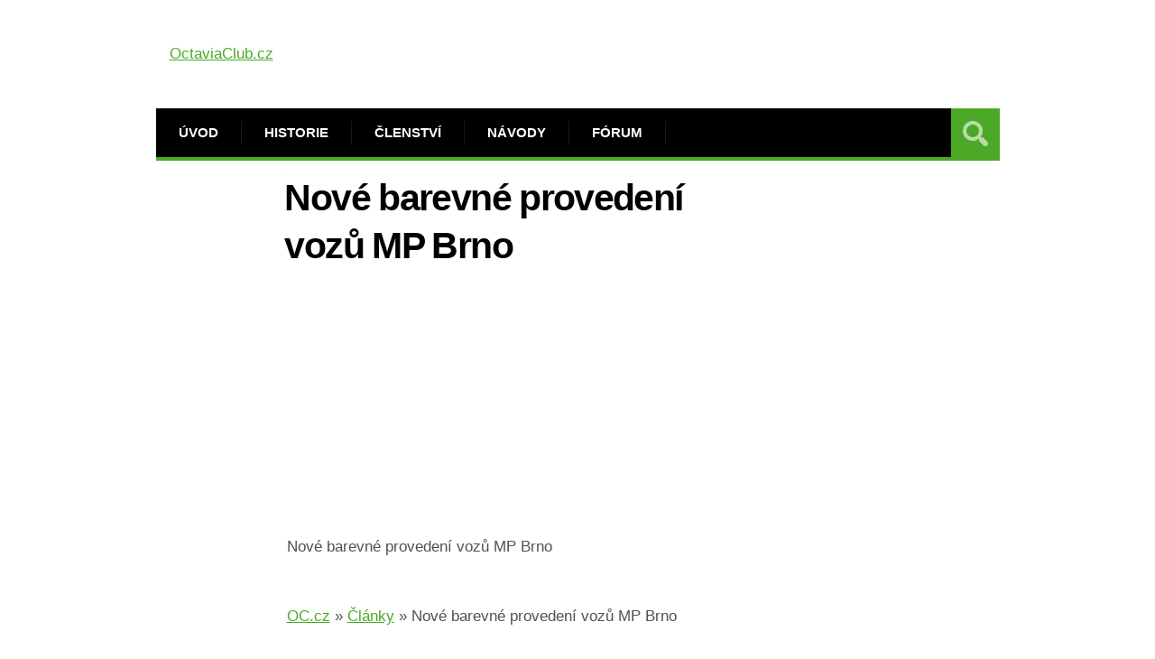

--- FILE ---
content_type: text/html; charset=utf-8
request_url: https://www.google.com/recaptcha/api2/aframe
body_size: 267
content:
<!DOCTYPE HTML><html><head><meta http-equiv="content-type" content="text/html; charset=UTF-8"></head><body><script nonce="kj23jtftaXq0yH0AmGtEAw">/** Anti-fraud and anti-abuse applications only. See google.com/recaptcha */ try{var clients={'sodar':'https://pagead2.googlesyndication.com/pagead/sodar?'};window.addEventListener("message",function(a){try{if(a.source===window.parent){var b=JSON.parse(a.data);var c=clients[b['id']];if(c){var d=document.createElement('img');d.src=c+b['params']+'&rc='+(localStorage.getItem("rc::a")?sessionStorage.getItem("rc::b"):"");window.document.body.appendChild(d);sessionStorage.setItem("rc::e",parseInt(sessionStorage.getItem("rc::e")||0)+1);localStorage.setItem("rc::h",'1768902675218');}}}catch(b){}});window.parent.postMessage("_grecaptcha_ready", "*");}catch(b){}</script></body></html>

--- FILE ---
content_type: application/javascript
request_url: https://octaviaclub.cz/wp-content/cache/wpfc-minified/kxbfd5ho/1xmjl.js
body_size: 189
content:
"use strict";
(function(){
jQuery(document).ready(function($){
var answer=$('.wantispam-control-a').val(),
current_year=new Date().getFullYear(),
dynamic_control=$('<input>');
dynamic_control.attr('type', 'hidden');
dynamic_control.attr('name', 'wantispam_d');
dynamic_control.addClass('wantispam-control').addClass('wantispam-control-d');
dynamic_control.val(current_year);
$('.wantispam-required-fields').each(function(){
if(!$(this).hasClass('wantispam-form-processed')){
$('.wantispam-group', $(this)).hide();
$('.wantispam-control-j', $(this)).val('on');
$('.wantispam-control-q', $(this)).val(answer);
$('.wantispam-control-e', $(this)).val('');
$(this).append(dynamic_control.clone());
$(this).addClass('wantispam-form-processed');
}});
});
})();